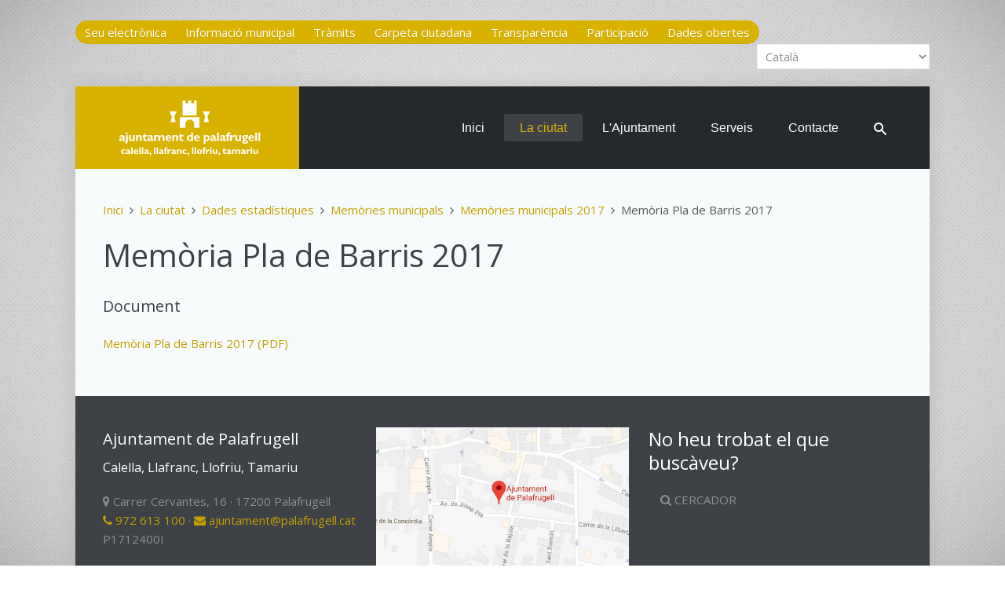

--- FILE ---
content_type: text/html; charset=utf-8
request_url: https://www.palafrugell.cat/la-ciutat/memoria-pla-de-barris-2017
body_size: 10733
content:
<!DOCTYPE HTML>
<html lang="ca-es" dir="ltr"  data-config='{"twitter":0,"plusone":0,"facebook":0,"style":"ajpf6","sticky-navbar":1}'>

<head>
<meta http-equiv="X-UA-Compatible" content="IE=edge">
<meta name="viewport" content="width=device-width, initial-scale=1">
<meta charset="utf-8" />
	<base href="https://www.palafrugell.cat/la-ciutat/memoria-pla-de-barris-2017" />
	<meta name="keywords" content="memòria, 2017, oficina, pla, barris" />
	<meta name="rights" content="Ajuntament de Palafrugell, Llicència Creative Commons CC-By-Nc" />
	<meta name="author" content="Jordi Bruguera" />
	<meta name="robots" content="max-snippet:-1, max-image-preview:large, max-video-preview:-1" />
	<meta name="description" content="Memòria de l'Oficina del Pla de Barris de Palafrugell, corresponent a l'any 2017." />
	<meta name="generator" content="CMS" />
	<title>Memòria Pla de Barris 2017 - Ajuntament de Palafrugell</title>
	<link href="https://www.palafrugell.cat/la-ciutat/dades-estadistiques/memories-municipals/memoria-pla-de-barris-2017" rel="canonical" />
	<link href="https://www.palafrugell.cat/component/search/?Itemid=112&amp;task=item&amp;item_id=12504&amp;format=opensearch" rel="search" title="Cercar Ajuntament de Palafrugell" type="application/opensearchdescription+xml" />
	<link href="/templates/yoo_lava/favicon.ico" rel="shortcut icon" type="image/vnd.microsoft.icon" />
	<link href="/plugins/system/cookiespolicynotificationbar/assets/css/cpnb-style.min.css" rel="stylesheet" media="all" />
	<style>


/* BEGIN: Cookies Policy Notification Bar - J! system plugin (Powered by: Web357.com) */
.cpnb-outer { border-color: rgba(32, 34, 38, 1); }
.cpnb-outer.cpnb-div-position-top { border-bottom-width: 1px; }
.cpnb-outer.cpnb-div-position-bottom { border-top-width: 1px; }
.cpnb-outer.cpnb-div-position-top-left, .cpnb-outer.cpnb-div-position-top-right, .cpnb-outer.cpnb-div-position-bottom-left, .cpnb-outer.cpnb-div-position-bottom-right { border-width: 1px; }
.cpnb-message { color: #f1f1f3; }
.cpnb-message a { color: #ffffff }
.cpnb-button, .cpnb-button-ok, .cpnb-m-enableAllButton { -webkit-border-radius: 4px; -moz-border-radius: 4px; border-radius: 4px; font-size: 12px; color: #ffffff; background-color: rgba(96, 153, 100, 1); }
.cpnb-button:hover, .cpnb-button:focus, .cpnb-button-ok:hover, .cpnb-button-ok:focus, .cpnb-m-enableAllButton:hover, .cpnb-m-enableAllButton:focus { color: #ffffff; background-color: rgba(133, 199, 136, 1); }
.cpnb-button-decline, .cpnb-button-delete, .cpnb-button-decline-modal, .cpnb-m-DeclineAllButton { color: #ffffff; background-color: rgba(96, 153, 100, 1); }
.cpnb-button-decline:hover, .cpnb-button-decline:focus, .cpnb-button-delete:hover, .cpnb-button-delete:focus, .cpnb-button-decline-modal:hover, .cpnb-button-decline-modal:focus, .cpnb-m-DeclineAllButton:hover, .cpnb-m-DeclineAllButton:focus { color: #ffffff; background-color: rgba(133, 199, 136, 1); }
.cpnb-button-cancel, .cpnb-button-reload, .cpnb-button-cancel-modal { color: #ffffff; background-color: rgba(96, 153, 100, 1); }
.cpnb-button-cancel:hover, .cpnb-button-cancel:focus, .cpnb-button-reload:hover, .cpnb-button-reload:focus, .cpnb-button-cancel-modal:hover, .cpnb-button-cancel-modal:focus { color: #ffffff; background-color: rgba(133, 199, 136, 1); }
.cpnb-button-settings, .cpnb-button-settings-modal { color: #ffffff; background-color: rgba(96, 153, 100, 1); }
.cpnb-button-settings:hover, .cpnb-button-settings:focus, .cpnb-button-settings-modal:hover, .cpnb-button-settings-modal:focus { color: #ffffff; background-color: rgba(133, 199, 136, 1); }
.cpnb-button-more-default, .cpnb-button-more-modal { color: #ffffff; background-color: rgba(96, 153, 100, 1); }
.cpnb-button-more-default:hover, .cpnb-button-more-modal:hover, .cpnb-button-more-default:focus, .cpnb-button-more-modal:focus { color: #ffffff; background-color: rgba(133, 199, 136, 1); }
.cpnb-m-SaveChangesButton { color: #ffffff; background-color: rgba(133, 199, 136, 1); }
.cpnb-m-SaveChangesButton:hover, .cpnb-m-SaveChangesButton:focus { color: #ffffff; background-color: rgba(96, 153, 100, 1); }
@media only screen and (max-width: 600px) {
.cpnb-left-menu-toggle::after, .cpnb-left-menu-toggle-button {
content: "Categories";
}
}
/* END: Cookies Policy Notification Bar - J! system plugin (Powered by: Web357.com) */

	</style>
	<script src="/media/jui/js/jquery.min.js?461a8899d293adf153846c5a1eb906b3"></script>
	<script src="/media/jui/js/jquery-noconflict.js?461a8899d293adf153846c5a1eb906b3"></script>
	<script src="/media/jui/js/jquery-migrate.min.js?461a8899d293adf153846c5a1eb906b3"></script>
	<script src="/media/zoo/assets/js/responsive.js?ver=20250620"></script>
	<script src="/components/com_zoo/assets/js/default.js?ver=20250620"></script>
	<script src="/media/jui/js/bootstrap.min.js?461a8899d293adf153846c5a1eb906b3"></script>
	<script src="https://cdn.gtranslate.net/widgets/latest/dropdown.js" data-gt-orig-url="/la-ciutat/memoria-pla-de-barris-2017" data-gt-orig-domain="www.palafrugell.cat" data-gt-widget-id="191" defer></script>
	<script src="/plugins/system/cookiespolicynotificationbar/assets/js/cookies-policy-notification-bar.min.js"></script>
	<script src="/media/widgetkit/uikit2-2bc77d7c.js"></script>
	<script src="/media/widgetkit/wk-scripts-8a107f8f.js"></script>
	<script>
window.gtranslateSettings = window.gtranslateSettings || {};window.gtranslateSettings['191'] = {"default_language":"ca","languages":["en","fr","de","it","es","ca"],"url_structure":"none","wrapper_selector":"#gt-wrapper-191","globe_size":60,"flag_size":16,"flag_style":"2d","custom_domains":null,"float_switcher_open_direction":"top","switcher_open_direction":"top","native_language_names":1,"add_new_line":1,"select_language_label":"Select Language","detect_browser_language":0,"custom_css":"","alt_flags":[],"switcher_horizontal_position":"left","switcher_vertical_position":"bottom","horizontal_position":"inline","vertical_position":"inline"};

// BEGIN: Cookies Policy Notification Bar - J! system plugin (Powered by: Web357.com)
var cpnb_config = {"w357_joomla_caching":0,"w357_position":"bottom-left","w357_show_close_x_icon":"1","w357_hide_after_time":"display_always","w357_duration":"60","w357_animate_duration":"1000","w357_limit":"0","w357_message":"Aquest lloc web de l\u0027Ajuntament de Palafrugell utilitza cookies pròpies, i de tercers amb finalitats analítiques. Si voleu més informació, consulteu la nostra \u003Ca href=\u0022politica-de-cookies\u0022\u003EPolítica de cookies\u003C\/a\u003E.","w357_display_ok_btn":"1","w357_buttonText":"Acceptar tot","w357_display_decline_btn":"1","w357_buttonDeclineText":"Rebutjar tot","w357_display_cancel_btn":"0","w357_buttonCancelText":"Cancel","w357_display_settings_btn":"1","w357_buttonSettingsText":"Configurar cookies","w357_buttonMoreText":"Més informació","w357_buttonMoreLink":"politica-de-cookies","w357_display_more_info_btn":"0","w357_fontColor":"#f1f1f3","w357_linkColor":"#ffffff","w357_fontSize":"12px","w357_backgroundColor":"rgba(32, 34, 38, 1)","w357_borderWidth":"1","w357_body_cover":"1","w357_overlay_state":"0","w357_overlay_color":"rgba(10, 10, 10, 0.3)","w357_height":"auto","w357_cookie_name":"cookiesDirective","w357_link_target":"_self","w357_popup_width":"800","w357_popup_height":"600","w357_customText":"\u003Ch1\u003ECookies Policy\u003C\/h1\u003E\u003Chr \/\u003E\u003Ch3\u003EGeneral Use\u003C\/h3\u003E\u003Cp\u003EWe use cookies, tracking pixels and related technologies on our website. Cookies are small data files that are served by our platform and stored on your device. Our site uses cookies dropped by us or third parties for a variety of purposes including to operate and personalize the website. Also, cookies may also be used to track how you use the site to target ads to you on other websites.\u003C\/p\u003E\u003Ch3\u003EThird Parties\u003C\/h3\u003E\u003Cp\u003EOur website employs the use the various third-party services. Through the use of our website, these services may place anonymous cookies on the Visitor\u0027s browser and may send their own cookies to the Visitor\u0027s cookie file. Some of these services include but are not limited to: Google, Facebook, Twitter, Adroll, MailChimp, Sucuri, Intercom and other social networks, advertising agencies, security firewalls, analytics companies and service providers. These services may also collect and use anonymous identifiers such as IP Address, HTTP Referrer, Unique Device Identifier and other non-personally identifiable information and server logs.\u003C\/p\u003E\u003Chr \/\u003E","w357_more_info_btn_type":"link","w357_blockCookies":"1","w357_autoAcceptAfterScrolling":"0","w357_numOfScrolledPixelsBeforeAutoAccept":"300","w357_reloadPageAfterAccept":"0","w357_enableConfirmationAlerts":"0","w357_enableConfirmationAlertsForAcceptBtn":0,"w357_enableConfirmationAlertsForDeclineBtn":0,"w357_enableConfirmationAlertsForDeleteBtn":0,"w357_confirm_allow_msg":"Si realitzeu aquesta acció, s\\\u0026#039;habilitaran les cookies establertes per a aquest lloc web. Voleu habilitar les cookies d\\\u0026#039;aquest lloc web?","w357_confirm_delete_msg":"Si realitzeu aquesta acció, s\\\u0026#039;eliminaran les cookies establertes per a aquest lloc web. Voleu desactivar i suprimir les cookies del vostre navegador?","w357_show_in_iframes":"0","w357_shortcode_is_enabled_on_this_page":0,"w357_base_url":"https:\/\/www.palafrugell.cat\/","w357_base_ajax_url":"https:\/\/www.palafrugell.cat\/","w357_current_url":"https:\/\/www.palafrugell.cat\/la-ciutat\/memoria-pla-de-barris-2017","w357_always_display":"0","w357_show_notification_bar":true,"w357_expiration_cookieSettings":"365","w357_expiration_cookieAccept":"365","w357_expiration_cookieDecline":"180","w357_expiration_cookieCancel":"3","w357_accept_button_class_notification_bar":"cpnb-accept-btn","w357_decline_button_class_notification_bar":"cpnb-decline-btn","w357_cancel_button_class_notification_bar":"cpnb-cancel-btn","w357_settings_button_class_notification_bar":"cpnb-settings-btn","w357_moreinfo_button_class_notification_bar":"cpnb-moreinfo-btn","w357_accept_button_class_notification_bar_modal_window":"cpnb-accept-btn-m","w357_decline_button_class_notification_bar_modal_window":"cpnb-decline-btn-m","w357_save_button_class_notification_bar_modal_window":"cpnb-save-btn-m","w357_buttons_ordering":"[\u0022ok\u0022,\u0022settings\u0022,\u0022decline\u0022,\u0022cancel\u0022,\u0022moreinfo\u0022]"};
// END: Cookies Policy Notification Bar - J! system plugin (Powered by: Web357.com)


// BEGIN: Cookies Policy Notification Bar - J! system plugin (Powered by: Web357.com)
var cpnb_cookiesCategories = {"cookie_categories_group0":{"cookie_category_id":"required-cookies","cookie_category_name":"Cookies necessàries","cookie_category_description":"Les cookies del sistema són estrictament necessàries, i serveixen per a una correcta navegació i per assegurar que el contingut de la pàgina web es carrega de manera eficaç.","cookie_category_checked_by_default":"2","cookie_category_status":"1"},"cookie_categories_group1":{"cookie_category_id":"analytical-cookies","cookie_category_name":"Cookies analítiques","cookie_category_description":"Les cookies de Google Analytics s\u0027utilitzen per recopilar dades estadístiques de l\u0027activitat dels usuaris al lloc web.","cookie_category_checked_by_default":"1","cookie_category_status":"1"},"cookie_categories_group2":{"cookie_category_id":"social-media-cookies","cookie_category_name":"Social Media","cookie_category_description":"These cookies allow you to share Website content with social media platforms (e.g., Facebook, Twitter, Instagram). We have no control over these cookies as they are set by the social media platforms themselves.","cookie_category_checked_by_default":"1","cookie_category_status":"0"},"cookie_categories_group3":{"cookie_category_id":"targeted-advertising-cookies","cookie_category_name":"Targeted Advertising Cookies","cookie_category_description":"Advertising and targeting cookies are used to deliver advertisements more relevant to you, but can also limit the number of times you see an advertisement and be used to chart the effectiveness of an ad campaign by tracking users’ clicks. They can also provide security in transactions. They are usually placed by third-party advertising networks with a website operator’s permission but can be placed by the operator themselves. They can remember that you have visited a website, and this information can be shared with other organizations, including other advertisers. They cannot determine who you are though, as the data collected is never linked to your profile. ","cookie_category_checked_by_default":"1","cookie_category_status":"0"}};
// END: Cookies Policy Notification Bar - J! system plugin (Powered by: Web357.com)


// BEGIN: Cookies Policy Notification Bar - J! system plugin (Powered by: Web357.com)
var cpnb_manager = {"w357_m_modalState":"1","w357_m_floatButtonState":"0","w357_m_floatButtonPosition":"bottom_left","w357_m_HashLink":"cookies","w357_m_modal_menuItemSelectedBgColor":"rgba(200, 200, 200, 1)","w357_m_saveChangesButtonColorAfterChange":"rgba(13, 92, 45, 1)","w357_m_floatButtonIconSrc":"https:\/\/www.palafrugell.cat\/media\/plg_system_cookiespolicynotificationbar\/icons\/cpnb-cookies-manager-icon-1-64x64.png","w357_m_FloatButtonIconType":"uikit_icon","w357_m_FloatButtonIconFontAwesomeName":"fas fa-cookie-bite","w357_m_FloatButtonIconFontAwesomeSize":"fa-lg","w357_m_FloatButtonIconFontAwesomeColor":"rgba(61, 47, 44, 0.84)","w357_m_FloatButtonIconUikitName":"cog","w357_m_FloatButtonIconUikitSize":"1","w357_m_FloatButtonIconUikitColor":"rgba(61, 47, 44, 0.84)","w357_m_floatButtonText":"Cookies Manager","w357_m_modalHeadingText":"Configuració de cookies","w357_m_checkboxText":"Habilitat","w357_m_lockedText":"(obligatori)","w357_m_EnableAllButtonText":"Acceptar les cookies","w357_m_DeclineAllButtonText":"Rebutjar les cookies","w357_m_SaveChangesButtonText":"Desar els canvis","w357_m_confirmationAlertRequiredCookies":"Aquestes cookies són necessàries per al correcte funcionament d\u0027aquest lloc web. No es poden deshabilitar."};
// END: Cookies Policy Notification Bar - J! system plugin (Powered by: Web357.com)

	</script>
	<meta property="og:url" content="https://www.palafrugell.cat/la-ciutat/memoria-pla-de-barris-2017" />
	<!-- Start: Google Structured Data -->
			
<script type="application/ld+json" data-type="gsd">
{
    "@context": "https://schema.org",
    "@type": "BreadcrumbList",
    "itemListElement": [
        {
            "@type": "ListItem",
            "position": 1,
            "name": "Inici",
            "item": "https://www.palafrugell.cat/"
        },
        {
            "@type": "ListItem",
            "position": 2,
            "name": "La ciutat",
            "item": "https://www.palafrugell.cat/la-ciutat"
        },
        {
            "@type": "ListItem",
            "position": 3,
            "name": "Dades estadístiques",
            "item": "https://www.palafrugell.cat/la-ciutat/dades-estadistiques"
        },
        {
            "@type": "ListItem",
            "position": 4,
            "name": "Memòries municipals",
            "item": "https://www.palafrugell.cat/la-ciutat/dades-estadistiques/memories-municipals"
        },
        {
            "@type": "ListItem",
            "position": 5,
            "name": "Memòries municipals 2017",
            "item": "https://www.palafrugell.cat/la-ciutat/dades-estadistiques/memories-municipals/memories-municipals-2017"
        },
        {
            "@type": "ListItem",
            "position": 6,
            "name": "Memòria Pla de Barris 2017",
            "item": "https://www.palafrugell.cat/la-ciutat/memoria-pla-de-barris-2017"
        }
    ]
}
</script>
			<!-- End: Google Structured Data -->

<link rel="apple-touch-icon-precomposed" href="/templates/yoo_lava/apple_touch_icon.png">
<link rel="stylesheet" href="/templates/yoo_lava/styles/ajpf6/css/bootstrap.css">
<link rel="stylesheet" href="/templates/yoo_lava/styles/ajpf6/css/theme.css">
<link rel="stylesheet" href="/templates/yoo_lava/css/custom.css">
<script src="/templates/yoo_lava/warp/vendor/uikit/js/uikit.js"></script>
<script src="/templates/yoo_lava/warp/vendor/uikit/js/components/autocomplete.js"></script>
<script src="/templates/yoo_lava/warp/vendor/uikit/js/components/search.js"></script>
<script src="/templates/yoo_lava/warp/vendor/uikit/js/components/tooltip.js"></script>
<script src="/templates/yoo_lava/warp/js/social.js"></script>
<script src="/templates/yoo_lava/js/theme.js"></script>
    <!-- Chrome, Firefox OS and Opera -->  
    <meta name="theme-color" content="#d9b200">  
    <!-- Windows Phone -->  
    <meta name="msapplication-navbutton-color" content="#d9b200">  
    <!-- iOS Safari -->  
    <meta name="apple-mobile-web-app-capable" content="yes">  
    <meta name="apple-mobile-web-app-status-bar-style" content="black-translucent">
<!-- BEGIN: Google Analytics 4 -->
<script>
// Define dataLayer and the gtag function.
window.dataLayer = window.dataLayer || [];
function gtag(){dataLayer.push(arguments);}
</script>
<!-- Google tag (gtag.js) -->
<script async src="https://www.googletagmanager.com/gtag/js?id=G-HTGSR2412D"></script>
<script>
window.dataLayer = window.dataLayer || [];
function gtag(){dataLayer.push(arguments);}
gtag('js', new Date());
gtag('config', 'G-HTGSR2412D');
</script>
<!-- END: Google Analytics 4 -->

<!-- BEGIN: Google Analytics 4 (user consented) -->
<script>
gtag('consent', 'update', {
    'ad_storage': 'granted',
    'analytics_storage': 'granted',
    'functionality_storage': 'granted',
    'security_storage': 'granted',
    'personalization_storage': 'granted'
});
</script>
<!-- END: Google Analytics 4 (user consented) -->
</head>

<body class="tm-noblog">
	
		<div class="tm-toolbar uk-clearfix uk-hidden-small">

				<div class="uk-float-left"><div class="uk-panel">
	<div class="uk-button-group">
<a class="uk-button" href="https://seu.palafrugell.cat/" title="Accés a la Seu electrònica">Seu electrònica</a>
<a class="uk-button" href="https://seu.palafrugell.cat/informacio-municipal" title="Accés a la Seu electrònica - Informació Municipal">Informació municipal</a>
<a class="uk-button" href="https://seu.palafrugell.cat/tramits" title="Accés a la Seu electrònica - Tràmits">Tràmits</a>
<a class="uk-button" href="https://seu.palafrugell.cat/carpeta-ciutadana" title="Accés a la Seu electrònica - Carpeta ciutadana">Carpeta ciutadana</a>
<a class="uk-button" href="https://seu-e.cat/web/palafrugell/govern-obert-i-transparencia" title="Accés al portal de Transparència">Transparència</a>
<a class="uk-button" href="http://decidim.palafrugell.cat" title="Accés al portal de Participació">Participació</a>
<a class="uk-button" href="https://seu-e.cat/ca/web/palafrugell/dades-obertes" title="Accés al portal de Dades obertes">Dades obertes</a>
</div></div></div>
		
				<div class="uk-float-right"><div class="uk-panel"><div class="gtranslate_wrapper" id="gt-wrapper-191"></div></div></div>
		
	</div>
		
	<div class="tm-page">

				<nav class="tm-navbar uk-navbar">

			
						<div class="uk-navbar-flip">
				<ul class="uk-navbar-nav uk-visible-large"><li><a href="/">Inici</a></li><li class="uk-parent uk-active" data-uk-dropdown="{'preventflip':'y'}" aria-haspopup="true" aria-expanded="false"><a href="/la-ciutat" class="color:#d9b200;">La ciutat</a><div class="uk-dropdown uk-dropdown-navbar uk-dropdown-width-2" style="min-width: 600px; max-width: 600px; width:300px;"><div class="uk-grid uk-dropdown-grid"><div class="uk-width-1-2"><ul class="uk-nav uk-nav-navbar"><li><a href="https://www.palafrugellcultura.cat/ca/programacio.html">Agenda d'actes</a></li><li><a href="/la-ciutat/un-passeig-per-la-historia">Un passeig per la història</a></li><li><a href="/la-ciutat/patrimoni">Patrimoni</a></li><li class="uk-parent"><a href="/la-ciutat/guia-de-la-ciutat">Guia de la ciutat</a><ul class="uk-nav-sub"><li><a href="/la-ciutat/guia-de-la-ciutat/com-arribar">Plànol. Com arribar. On aparcar</a></li><li><a href="/la-ciutat/guia-de-la-ciutat/equipaments-municipals">Equipaments municipals</a></li><li><a href="/la-ciutat/guia-de-la-ciutat/horaris-i-telefons">Horaris i telèfons</a></li><li><a href="/la-ciutat/guia-de-la-ciutat/nomenclator-de-carrers">Nomenclàtor de carrers</a></li><li><a href="/la-ciutat/guia-de-la-ciutat/nuclis-de-poblacio">Nuclis de població</a></li><li><a href="/la-ciutat/guia-de-la-ciutat/camins-de-ronda">Camins de ronda</a></li><li><a href="/la-ciutat/guia-de-la-ciutat/vies-verdes-i-carrils-aquatics">Vies Verdes i Carrils Aquàtics</a></li></ul></li><li><a href="/la-ciutat/barris">Barris</a></li><li><a href="/la-ciutat/associacions">Associacions</a></li></ul></div><div class="uk-width-1-2"><ul class="uk-nav uk-nav-navbar"><li><a href="/la-ciutat/fundacions">Fundacions</a></li><li class="uk-parent"><a href="/la-ciutat/dades-estadistiques">Dades estadístiques</a><ul class="uk-nav-sub"><li><a href="/la-ciutat/dades-estadistiques/indicadors-municipals">Indicadors municipals</a></li><li><a href="/la-ciutat/dades-estadistiques/memories-municipals">Memòries municipals</a></li></ul></li><li><a href="/la-ciutat/festes-i-tradicions">Festes i tradicions</a></li><li class="uk-parent"><a href="/la-ciutat/honors-i-distincions">Honors i distincions</a><ul class="uk-nav-sub"><li><a href="/la-ciutat/honors-i-distincions/fills-predilectes">Fills predilectes</a></li><li><a href="/la-ciutat/honors-i-distincions/fills-adoptius">Fills adoptius</a></li><li><a href="/la-ciutat/honors-i-distincions/medalles-d-honor">Medalles d'honor</a></li><li><a href="/la-ciutat/honors-i-distincions/llibre-d-honor">Llibre d'honor</a></li><li><a href="/la-ciutat/honors-i-distincions/diploma-al-merit-ciutada">Diploma al mèrit ciutadà</a></li><li><a href="/la-ciutat/honors-i-distincions/ambaixador-de-l-esport-palafrugellenc">Ambaixador de l'Esport</a></li></ul></li><li class="uk-parent"><a href="/la-ciutat/simbols-municipals">Símbols municipals</a><ul class="uk-nav-sub"><li><a href="/la-ciutat/simbols-municipals/bandera">Bandera</a></li><li><a href="/la-ciutat/simbols-municipals/emblema">Emblema</a></li><li><a href="/la-ciutat/simbols-municipals/escut">Escut</a></li></ul></li></ul></div></div></div></li><li class="uk-parent" data-uk-dropdown="{'preventflip':'y'}" aria-haspopup="true" aria-expanded="false"><a href="/l-ajuntament">L'Ajuntament</a><div class="uk-dropdown uk-dropdown-navbar uk-dropdown-width-2" style="min-width: 600px; max-width: 600px; width:300px;"><div class="uk-grid uk-dropdown-grid"><div class="uk-width-1-2"><ul class="uk-nav uk-nav-navbar"><li><a href="/l-ajuntament/destaquem">Destaquem</a></li><li class="uk-parent"><a href="/l-ajuntament/govern">Govern</a><ul class="uk-nav-sub"><li><a href="/l-ajuntament/govern/l-alcalde">L'alcaldessa</a></li><li><a href="/l-ajuntament/govern/equip-de-govern">Equip de govern</a></li><li><a href="/l-ajuntament/govern/cartipas-municipal">Cartipàs</a></li><li><a href="/l-ajuntament/govern/consistori">Consistori</a></li><li><a href="/l-ajuntament/govern/grups-municipals">Grups municipals</a></li><li><a href="/l-ajuntament/govern/opinio-politica">Opinió política</a></li><li><a href="/l-ajuntament/govern/eleccions">Eleccions</a></li><li><a href="/l-ajuntament/govern/alcaldes-de-palafrugell">Alcaldes de Palafrugell</a></li></ul></li><li><a href="/l-ajuntament/pla-de-govern">Pla de Govern 2023-2027</a></li><li><a href="/l-ajuntament/plans-i-projectes-estrategics">Plans i projectes estratègics</a></li><li><a href="/l-ajuntament/pla-estrategic-2013-2018">Pla estratègic 2013-2018</a></li><li><a href="/l-ajuntament/imatge-corporativa">Imatge corporativa</a></li><li><a href="/l-ajuntament/webs-municipals">Webs municipals</a></li><li><a href="/l-ajuntament/xarxes-socials">Xarxes socials</a></li><li><a href="/l-ajuntament/apps">Apps</a></li></ul></div><div class="uk-width-1-2"><ul class="uk-nav uk-nav-navbar"><li class="uk-parent"><a href="/l-ajuntament/organs-de-govern">Òrgans de govern</a><ul class="uk-nav-sub"><li><a href="/l-ajuntament/organs-de-govern/el-ple">El Ple</a></li><li><a href="/l-ajuntament/organs-de-govern/la-junta-de-govern-local">La Junta de Govern Local</a></li><li><a href="/l-ajuntament/organs-de-govern/la-junta-de-portaveus">La Junta de Portaveus</a></li><li><a href="/l-ajuntament/organs-de-govern/les-comissions-informatives">Les Comissions informatives</a></li></ul></li><li><a href="/l-ajuntament/organs-de-participacio">Òrgans de participació</a></li><li><a href="/l-ajuntament/organitzacio-administrativa">Organització administrativa</a></li><li><a href="http://www.comunicaciopalafrugell.cat/can-bech" target="_blank" rel="noopener noreferrer">Butlletí Municipal Can Bech</a></li><li><a href="/l-ajuntament/treballemxpalafrugell">TreballemxPalafrugell</a></li><li><a href="/l-ajuntament/els-ods-a-palafrugell">Els ODS a Palafrugell</a></li><li><a href="/l-ajuntament/subvencions-next-generation">Subvencions Next Generation</a></li><li><a href="/l-ajuntament/avaluacio-dels-serveis">Avaluació dels serveis</a></li></ul></div></div></div></li></ul>
<ul class="uk-navbar-nav uk-visible-large"><li class="uk-parent" data-uk-dropdown="{'preventflip':'y'}" aria-haspopup="true" aria-expanded="false"><a href="/serveis-ciutadania">Serveis</a><div class="uk-dropdown uk-dropdown-navbar uk-dropdown-width-2" style="min-width: 600px; max-width: 600px; width:300px;"><div class="uk-grid uk-dropdown-grid"><div class="uk-width-1-2"><ul class="uk-nav uk-nav-navbar"><li><a href="/serveis-ciutadania/benestar-social">Acció Social</a></li><li><a href="/serveis-ciutadania/arxiu-municipal">Arxiu Municipal</a></li><li><a href="/serveis-ciutadania/oficina-atencio-ciutadana-oac">Atenció Ciutadana</a></li><li><a href="/serveis-ciutadania/biblioteca">Biblioteca</a></li><li><a href="/serveis-ciutadania/comunicacio">Comunicació</a></li><li><a href="/serveis-ciutadania/contractacio">Contractació i Patrimoni</a></li><li><a href="/serveis-ciutadania/cultura">Cultura</a></li><li><a href="/serveis-ciutadania/defensor-del-ciutada">Defensor del Ciutadà</a></li><li><a href="/serveis-ciutadania/educacio">Educació</a></li><li><a href="/serveis-ciutadania/espai-dona-i-lgtbi">Espai Dona i LGTBI+</a></li><li><a href="/serveis-ciutadania/esports">Esports</a></li><li><a href="/serveis-ciutadania/habitatge">Habitatge</a></li><li><a href="/serveis-ciutadania/hisenda">Hisenda</a></li><li><a href="/serveis-ciutadania/joventut">Joventut</a></li><li><a href="/serveis-ciutadania/medi-ambient">Medi Ambient</a></li><li><a href="/serveis-ciutadania/mediacio-i-convivencia">Mediació i Convivència</a></li></ul></div><div class="uk-width-1-2"><ul class="uk-nav uk-nav-navbar"><li><a href="/serveis-ciutadania/museu-del-suro">Museu del Suro</a></li><li><a href="/serveis-ciutadania/noves-tecnologies">Noves Tecnologies</a></li><li><a href="/serveis-ciutadania/organitzacio-i-recursos-humans">Organització i Recursos Humans</a></li><li><a href="/serveis-ciutadania/participacio">Participació i Transparència</a></li><li><a href="/serveis-ciutadania/policia-local">Policia Local</a></li><li><a href="/serveis-ciutadania/promocio-economica">Promoció Econòmica</a></li><li><a href="/serveis-ciutadania/qualitat-urbana">Qualitat Urbana</a></li><li><a href="/serveis-ciutadania/radio-municipal">Ràdio municipal</a></li><li><a href="/serveis-ciutadania/relacions-ciutadanes">Relacions Ciutadanes</a></li><li><a href="/serveis-ciutadania/secretaria">Secretaria</a></li><li><a href="/serveis-ciutadania/serveis-i-via-publica">Serveis Municipals</a></li><li><a href="/serveis-ciutadania/serveis-juridics-contractacio">Serveis jurídics</a></li><li><a href="/serveis-ciutadania/solidaritat-i-cooperacio">Solidaritat i Cooperació</a></li><li><a href="http://www.visitpalafrugell.cat" target="_blank" rel="noopener noreferrer">Turisme</a></li><li><a href="/serveis-ciutadania/urbanisme">Urbanisme</a></li></ul></div></div></div></li><li><a href="/contacte">Contacte</a></li><li><a href="https://palafrugell.cat/cercador"><img src="/images/logotip/search_icon_16x16.png" alt="Cercador"/></a></li></ul>			</div>	
			
						<div class="uk-hidden-large">
				<a href="#offcanvas" class="uk-navbar-toggle" data-uk-offcanvas></a>
			</div>
			
						<a class="tm-logo uk-navbar-brand uk-visible-large" href="https://www.palafrugell.cat">
	<img class="size-auto;" src="/images/logotip/logo.svg" alt="logo" height="90" /></a>
			
						<div class="uk-navbar-content uk-navbar-center uk-hidden-large"><a class="tm-logo-small" href="https://www.palafrugell.cat">
	<img src="/images/logotip/logo-small.svg" alt="Ajuntament de Palafrugell" width="132" height="46" /></a></div>
			
		</nav>
		
		
		
		
				<div class="tm-block tm-block-light">

			<div class="uk-container uk-container-center">
			
				<div class="uk-grid" data-uk-grid-match data-uk-grid-margin>

										<div class="tm-main uk-width-medium-1-1">

						
												<main class="tm-content">

														<ul class="uk-breadcrumb"><li><a href="/">Inici</a></li><li><a href="/la-ciutat">La ciutat</a></li><li><a href="/la-ciutat/dades-estadistiques">Dades estadístiques</a></li><li><a href="/la-ciutat/dades-estadistiques/memories-municipals">Memòries municipals</a></li><li><a href="/la-ciutat/dades-estadistiques/memories-municipals/memories-municipals-2017">Memòries municipals 2017</a></li><li class="uk-active"><span>Memòria Pla de Barris 2017</span></li></ul>
							
							<div id="system-message-container">
</div>

<div class="yoo-zoo business-uikit business-uikit-memoria-pla-de-barris-2017">

			
<div class="uk-grid" data-uk-grid-margin>

	<div class="uk-width-medium-3-4 ">
				<h1 class="uk-h1"> Memòria Pla de Barris 2017 </h1>
		
		
					
<div class="uk-margin element element-downloadpro">
	<h3>Document</h3><ul class="uk-list uk-list-line"><li><a href="/images/business_directory/documents/memories/memories-2017/20_memoria_pla_barris_2017.pdf" title="Mem&ograve;ria Pla de Barris 2017 (PDF)">Mem&ograve;ria Pla de Barris 2017 (PDF)</a></li></ul></div>		
		
			</div>

	
</div>

			
</div>

						</main>
						
						
					</div>
					
															
				</div>

			</div>

		</div>

		
				
				<div class="tm-bottom tm-block tm-block-black">
			
			<div class="uk-container uk-container-center">

				
								<div class="tm-block">
					<section class="tm-bottom-c uk-grid" data-uk-grid-match="{target:'> div > .uk-panel'}" data-uk-grid-margin>
<div class="uk-width-1-1 uk-width-medium-1-3"><div class="uk-panel">
	<h3 style="margin-bottom:10px;">Ajuntament de Palafrugell</h3>
<h4 style="margin-top:10px;">Calella, Llafranc, Llofriu, Tamariu</h4>
<div><span class="uk-icon-map-marker"></span> Carrer Cervantes, 16 · 17200 Palafrugell<br /><a href="tel: +34972613100"><span class="uk-icon-phone"></span> 972 613 100</a>&nbsp;·&nbsp;<a href="mailto: ajuntament@palafrugell.cat"><span class="uk-icon-envelope"></span> ajuntament@palafrugell.cat</a><br />P1712400I</div>
<br>
<a title="Enllaç al canal de Twitter" href="https://twitter.com/ajpalafrugell" class="uk-icon-button uk-icon-twitter" target="_blank"></a>
<a title="Enllaç al canal de Facebook" href="https://www.facebook.com/ajpalafrugell" class="uk-icon-button uk-icon-facebook" target="_blank"></a>
<a title="Enllaç al canal de Youtube" href="http://www.youtube.com/user/ajpalafrugell" class="uk-icon-button uk-icon-youtube" target="_blank"></a>
<a title="Enllaç al canal d'Instagram" href="https://www.instagram.com/ajpalafrugell" class="uk-icon-button uk-icon-instagram" target="_blank"></a>
<a title="Enllaç al canal de WhastApp" href="https://www.whatsapp.com/channel/0029VaAyi5D5K3zO8j3RPV0C" class="uk-icon-button uk-icon-whatsapp" target="_blank"></a></div></div>

<div class="uk-width-1-1 uk-width-medium-1-3"><div class="uk-panel">

<div id="wk-gride91" class="uk-grid-width-1-1 uk-grid-width-small-1-1 uk-grid-width-medium-1-1 uk-grid-width-large-1-1 uk-grid-width-xlarge-1-1 uk-grid uk-grid-match " data-uk-grid-match="{target:'> div > .uk-panel', row:true}" data-uk-grid-margin >

    
    <div>
    
<div class="uk-panel">

    <div class="uk-panel-teaser">

        <figure class="uk-overlay uk-overlay-hover ">

            <img src="/images/portada/mapa-portada-web-seu-ajuntament.jpg" class="uk-overlay-scale" alt="Mapa d'ubicació de l'Ajuntament de Palafrugell" width="452" height="260">
            
                        <div class="uk-overlay-panel uk-overlay-background uk-overlay-fade"></div>
            
                            <div class="uk-overlay-panel uk-overlay-icon uk-overlay-fade"></div>
            
                                                <a class="uk-position-cover" href="https://www.google.com/maps/place/Ajuntament+de+Palafrugell/@41.91498,3.1618733,17z/data=!4m5!3m4!1s0x12ba5489dd12c04d:0x47af860ca2aeb09d!8m2!3d41.91498!4d3.164062" target="_blank"></a>
                            
        </figure>

    </div>

    
        
        
    
</div>
    </div>

    
</div>


<script>
(function($){

    // get the images of the gallery and replace it by a canvas of the same size to fix the problem with overlapping images on load.
    $('img[width][height]:not(.uk-overlay-panel)', $('#wk-gride91')).each(function() {

        var $img = $(this);

        if (this.width == 'auto' || this.height == 'auto' || !$img.is(':visible')) {
            return;
        }

        var $canvas = $('<canvas class="uk-responsive-width"></canvas>').attr({width:$img.attr('width'), height:$img.attr('height')}),
            img = new Image,
            release = function() {
                $canvas.remove();
                $img.css('display', '');
                release = function(){};
            };

        $img.css('display', 'none').after($canvas);

        $(img).on('load', function(){ release(); });
        setTimeout(function(){ release(); }, 1000);

        img.src = this.src;

    });

})(jQuery);
</script>
</div></div>

<div class="uk-width-1-1 uk-width-medium-1-3"><div class="uk-panel"><h3 class="uk-panel-title">No heu trobat el que buscàveu?</h3><ul class="uk-nav uk-nav-parent-icon uk-nav-side" data-uk-nav="{}"><li><a href="/cercador"><i class="uk-icon-search"></i> CERCADOR</a></li></ul></div></div>
</section>
				</div>
				
								<footer class="tm-footer tm-block">

										<a class="tm-totop-scroller" data-uk-smooth-scroll href="#"></a>
					
					<div class="uk-panel"><ul class="uk-subnav uk-subnav-line"><li><a href="/avis-legal">Avís legal</a></li><li><a href="/politica-de-proteccio-de-dades">Política de protecció de dades</a></li><li><a href="/politica-de-cookies">Política de cookies</a></li><li><a href="/crèdits">Crèdits</a></li><li><a href="https://intranet.palafrugell.cat" target="_blank" rel="noopener noreferrer">Intranet</a></li><li><a href="https://regidors.palafrugell.cat/" target="_blank" rel="noopener noreferrer">Intranet regidors/es</a></li><li><a href="/accedir">Accedir</a></li><li><a href="/accessibilitat">Accessibilitat</a></li><li><a href="/mapa-web">Mapa web</a></li></ul></div>
<div class="uk-panel">

<div id="wk-gridf3d" class="uk-grid-width-1-2 uk-grid-width-small-1-3 uk-grid-width-medium-1-4 uk-grid-width-large-1-6 uk-grid-width-xlarge-1-6 uk-grid uk-grid-match " data-uk-grid-match="{target:'> div > .uk-panel', row:true}" data-uk-grid-margin >

    
    <div>
    
<div class="uk-panel">

    <div class="uk-panel-teaser">

        <figure class="uk-overlay uk-overlay-hover ">

            <img src="/images/logotip/logo-ajpf-footer.svg" alt="Ajuntament de Palafrugell">
            
            
            
                                                <a class="uk-position-cover" href="http://www.palafrugell.cat" target="_blank"></a>
                            
        </figure>

    </div>

    
        
        
    
</div>
    </div>

        
    <div>
    
<div class="uk-panel">

    <div class="uk-panel-teaser">

        <figure class="uk-overlay uk-overlay-hover ">

            <img src="/images/logotip/logo_museu_del_suro_catalunya.svg" alt="Museu del Suro de Palafrugell">
            
            
            
                                                <a class="uk-position-cover" href="http://museudelsuro.cat/" target="_blank"></a>
                            
        </figure>

    </div>

    
        
        
    
</div>
    </div>

        
    <div>
    
<div class="uk-panel">

    <div class="uk-panel-teaser">

        <figure class="uk-overlay uk-overlay-hover ">

            <img src="/images/logotip/logo-fundacio-palafrugell-gent-gran.svg" alt="Fundació Palafrugell Gent Gran">
            
            
            
                                                <a class="uk-position-cover" href="https://www.pfgg.cat/" target="_blank"></a>
                            
        </figure>

    </div>

    
        
        
    
</div>
    </div>

        
    <div>
    
<div class="uk-panel">

    <div class="uk-panel-teaser">

        <figure class="uk-overlay uk-overlay-hover ">

            <img src="/images/logotip/feder.svg" alt="Unió Europea FEDER">
            
            
            
                                                <a class="uk-position-cover" href="http://www.europa.eu" target="_blank"></a>
                            
        </figure>

    </div>

    
        
        
    
</div>
    </div>

        
    <div>
    
<div class="uk-panel">

    <div class="uk-panel-teaser">

        <figure class="uk-overlay uk-overlay-hover ">

            <img src="/images/logotip/dipgi.svg" alt="Diputació de Girona">
            
            
            
                                                <a class="uk-position-cover" href="http://www.ddgi.cat" target="_blank"></a>
                            
        </figure>

    </div>

    
        
        
    
</div>
    </div>

    
</div>


<script>
(function($){

    // get the images of the gallery and replace it by a canvas of the same size to fix the problem with overlapping images on load.
    $('img[width][height]:not(.uk-overlay-panel)', $('#wk-gridf3d')).each(function() {

        var $img = $(this);

        if (this.width == 'auto' || this.height == 'auto' || !$img.is(':visible')) {
            return;
        }

        var $canvas = $('<canvas class="uk-responsive-width"></canvas>').attr({width:$img.attr('width'), height:$img.attr('height')}),
            img = new Image,
            release = function() {
                $canvas.remove();
                $img.css('display', '');
                release = function(){};
            };

        $img.css('display', 'none').after($canvas);

        $(img).on('load', function(){ release(); });
        setTimeout(function(){ release(); }, 1000);

        img.src = this.src;

    });

})(jQuery);
</script>
</div>
<div class="uk-panel">

<div id="wk-grid280" class="uk-grid-width-1-2 uk-grid-width-small-1-2 uk-grid-width-medium-1-4 uk-grid-width-large-1-4 uk-grid-width-xlarge-1-4 uk-grid uk-grid-match " data-uk-grid-match="{target:'> div > .uk-panel', row:true}" data-uk-grid-margin >

    
    <div>
    
<div class="uk-panel">

    <div class="uk-panel-teaser">

        <figure class="uk-overlay uk-overlay-hover ">

            <img src="/images/logotip/reconeixement-administracio-oberta-2024-top-10.png" alt="Segell premi Administració Oberta 2024" width="384" height="101">
            
            
            
                                                <a class="uk-position-cover" href="https://www.aoc.cat/reconeixements-2024/" target="_blank"></a>
                            
        </figure>

    </div>

    
        
        
    
</div>
    </div>

        
    <div>
    
<div class="uk-panel">

    <div class="uk-panel-teaser">

        <figure class="uk-overlay uk-overlay-hover ">

            <img src="/images/logotip/reconeixement-administracio-oberta-2023-top-10.png" alt="Segell premi Administració Oberta 2023" width="384" height="101">
            
            
            
                                                <a class="uk-position-cover" href="https://www.aoc.cat/reconeixements-2023/" target="_blank"></a>
                            
        </figure>

    </div>

    
        
        
    
</div>
    </div>

        
    <div>
    
<div class="uk-panel">

    <div class="uk-panel-teaser">

        <figure class="uk-overlay uk-overlay-hover ">

            <img src="/images/logotip/reconeixement-administracio-oberta-2022-top-20.png" alt="Segell Premi Administració Oberta 2022" width="385" height="101">
            
            
            
                                                <a class="uk-position-cover" href="https://www.aoc.cat/reconeixements-2022/" target="_blank"></a>
                            
        </figure>

    </div>

    
        
        
    
</div>
    </div>

        
    <div>
    
<div class="uk-panel">

    <div class="uk-panel-teaser">

        <figure class="uk-overlay uk-overlay-hover ">

            <img src="/images/logotip/reconeixement-administracio-oberta-2019-01.png" alt="Segell Premi Administració Oberta 2019" width="384" height="100">
            
            
            
                                                <a class="uk-position-cover" href="https://www.aoc.cat/reconeixements/reconeixements2019/" target="_blank"></a>
                            
        </figure>

    </div>

    
        
        
    
</div>
    </div>

        
    <div>
    
<div class="uk-panel">

    <div class="uk-panel-teaser">

        <figure class="uk-overlay uk-overlay-hover ">

            <img src="/images/logotip/reconeixement-administracio-oberta-2n-lloc-2018.png" alt="Segell Premi Administració Oberta 2018" width="384" height="100">
            
            
            
                                                <a class="uk-position-cover" href="https://www.aoc.cat/reconeixements-palamos-roses-manlleu-girona/" target="_blank"></a>
                            
        </figure>

    </div>

    
        
        
    
</div>
    </div>

        
    <div>
    
<div class="uk-panel">

    <div class="uk-panel-teaser">

        <figure class="uk-overlay uk-overlay-hover ">

            <img src="/images/logotip/segell_2n_premi_administracio_oberta_2017.png" alt="Segell Premi Administració Oberta 2017" width="370" height="100">
            
            
            
                                        
        </figure>

    </div>

    
        
        
    
</div>
    </div>

        
    <div>
    
<div class="uk-panel">

    <div class="uk-panel-teaser">

        <figure class="uk-overlay uk-overlay-hover ">

            <img src="/images/logotip/segell-infoparticipa-lpccp-uab-2014.jpg" alt="Segell Infoparticipa 2014" width="183" height="124">
            
            
            
                                                <a class="uk-position-cover" href="http://mapainfoparticipa.com/ca" target="_blank"></a>
                            
        </figure>

    </div>

    
        
        
    
</div>
    </div>

        
    <div>
    
<div class="uk-panel">

    <div class="uk-panel-teaser">

        <figure class="uk-overlay uk-overlay-hover ">

            <img src="/images/logotip/segell_creative_commons_cc_by_nc.png" alt="Llicència Creative Commons" width="80" height="15">
            
            
            
                                                <a class="uk-position-cover" href="https://creativecommons.org/licenses/by-nc/4.0/deed.ca" target="_blank"></a>
                            
        </figure>

    </div>

    
        
        
    
</div>
    </div>

    
</div>


<script>
(function($){

    // get the images of the gallery and replace it by a canvas of the same size to fix the problem with overlapping images on load.
    $('img[width][height]:not(.uk-overlay-panel)', $('#wk-grid280')).each(function() {

        var $img = $(this);

        if (this.width == 'auto' || this.height == 'auto' || !$img.is(':visible')) {
            return;
        }

        var $canvas = $('<canvas class="uk-responsive-width"></canvas>').attr({width:$img.attr('width'), height:$img.attr('height')}),
            img = new Image,
            release = function() {
                $canvas.remove();
                $img.css('display', '');
                release = function(){};
            };

        $img.css('display', 'none').after($canvas);

        $(img).on('load', function(){ release(); });
        setTimeout(function(){ release(); }, 1000);

        img.src = this.src;

    });

})(jQuery);
</script>
</div>
				</footer>
				
			</div>

		</div>
		
		
				<div id="offcanvas" class="uk-offcanvas">
			<div class="uk-offcanvas-bar"><div class="uk-panel">
<form id="search-141-6971213cb0db3" class="uk-search" action="/la-ciutat" method="post" >
	<input class="uk-search-field" type="text" name="searchword" placeholder="cercar...">
	<input type="hidden" name="task"   value="search">
	<input type="hidden" name="option" value="com_search">
	<input type="hidden" name="Itemid" value="112">
</form>
</div>
<div class="uk-panel">
	<div class="uk-button"><a href="https://seu.palafrugell.cat" title="Accés a la Seu Electrònica de l'Ajuntament de Palafrugell" style="color:#fff;">&#187; Accés a la Seu Electrònica</a></div></div>
<ul class="uk-nav uk-nav-offcanvas"><li><a href="/">Inici</a></li><li class="uk-parent uk-active"><a href="/la-ciutat" class="color:#d9b200;">La ciutat</a><ul class="uk-nav-sub"><li><a href="https://www.palafrugellcultura.cat/ca/programacio.html">Agenda d'actes</a></li><li><a href="/la-ciutat/un-passeig-per-la-historia">Un passeig per la història</a></li><li><a href="/la-ciutat/patrimoni">Patrimoni</a></li><li><a href="/la-ciutat/guia-de-la-ciutat">Guia de la ciutat</a></li><li><a href="/la-ciutat/barris">Barris</a></li><li><a href="/la-ciutat/associacions">Associacions</a></li><li><a href="/la-ciutat/fundacions">Fundacions</a></li><li><a href="/la-ciutat/dades-estadistiques">Dades estadístiques</a></li><li><a href="/la-ciutat/festes-i-tradicions">Festes i tradicions</a></li><li><a href="/la-ciutat/honors-i-distincions">Honors i distincions</a></li><li><a href="/la-ciutat/simbols-municipals">Símbols municipals</a></li></ul></li><li class="uk-parent"><a href="/l-ajuntament">L'Ajuntament</a><ul class="uk-nav-sub"><li><a href="/l-ajuntament/destaquem">Destaquem</a></li><li><a href="/l-ajuntament/govern">Govern</a></li><li><a href="/l-ajuntament/pla-de-govern">Pla de Govern 2023-2027</a></li><li><a href="/l-ajuntament/plans-i-projectes-estrategics">Plans i projectes estratègics</a></li><li><a href="/l-ajuntament/pla-estrategic-2013-2018">Pla estratègic 2013-2018</a></li><li><a href="/l-ajuntament/imatge-corporativa">Imatge corporativa</a></li><li><a href="/l-ajuntament/webs-municipals">Webs municipals</a></li><li><a href="/l-ajuntament/xarxes-socials">Xarxes socials</a></li><li><a href="/l-ajuntament/apps">Apps</a></li><li><a href="/l-ajuntament/organs-de-govern">Òrgans de govern</a></li><li><a href="/l-ajuntament/organs-de-participacio">Òrgans de participació</a></li><li><a href="/l-ajuntament/organitzacio-administrativa">Organització administrativa</a></li><li><a href="http://www.comunicaciopalafrugell.cat/can-bech" target="_blank" rel="noopener noreferrer">Butlletí Municipal Can Bech</a></li><li><a href="/l-ajuntament/treballemxpalafrugell">TreballemxPalafrugell</a></li><li><a href="/l-ajuntament/els-ods-a-palafrugell">Els ODS a Palafrugell</a></li><li><a href="/l-ajuntament/subvencions-next-generation">Subvencions Next Generation</a></li><li><a href="/l-ajuntament/avaluacio-dels-serveis">Avaluació dels serveis</a></li></ul></li></ul>
<ul class="uk-nav uk-nav-offcanvas"><li class="uk-parent"><a href="/serveis-ciutadania">Serveis</a><ul class="uk-nav-sub"><li><a href="/serveis-ciutadania/benestar-social">Acció Social</a></li><li><a href="/serveis-ciutadania/arxiu-municipal">Arxiu Municipal</a></li><li><a href="/serveis-ciutadania/oficina-atencio-ciutadana-oac">Atenció Ciutadana</a></li><li><a href="/serveis-ciutadania/biblioteca">Biblioteca</a></li><li><a href="/serveis-ciutadania/comunicacio">Comunicació</a></li><li><a href="/serveis-ciutadania/contractacio">Contractació i Patrimoni</a></li><li><a href="/serveis-ciutadania/cultura">Cultura</a></li><li><a href="/serveis-ciutadania/defensor-del-ciutada">Defensor del Ciutadà</a></li><li><a href="/serveis-ciutadania/educacio">Educació</a></li><li><a href="/serveis-ciutadania/espai-dona-i-lgtbi">Espai Dona i LGTBI+</a></li><li><a href="/serveis-ciutadania/esports">Esports</a></li><li><a href="/serveis-ciutadania/habitatge">Habitatge</a></li><li><a href="/serveis-ciutadania/hisenda">Hisenda</a></li><li><a href="/serveis-ciutadania/joventut">Joventut</a></li><li><a href="/serveis-ciutadania/medi-ambient">Medi Ambient</a></li><li><a href="/serveis-ciutadania/mediacio-i-convivencia">Mediació i Convivència</a></li><li><a href="/serveis-ciutadania/museu-del-suro">Museu del Suro</a></li><li><a href="/serveis-ciutadania/noves-tecnologies">Noves Tecnologies</a></li><li><a href="/serveis-ciutadania/organitzacio-i-recursos-humans">Organització i Recursos Humans</a></li><li><a href="/serveis-ciutadania/participacio">Participació i Transparència</a></li><li><a href="/serveis-ciutadania/policia-local">Policia Local</a></li><li><a href="/serveis-ciutadania/promocio-economica">Promoció Econòmica</a></li><li><a href="/serveis-ciutadania/qualitat-urbana">Qualitat Urbana</a></li><li><a href="/serveis-ciutadania/radio-municipal">Ràdio municipal</a></li><li><a href="/serveis-ciutadania/relacions-ciutadanes">Relacions Ciutadanes</a></li><li><a href="/serveis-ciutadania/secretaria">Secretaria</a></li><li><a href="/serveis-ciutadania/serveis-i-via-publica">Serveis Municipals</a></li><li><a href="/serveis-ciutadania/serveis-juridics-contractacio">Serveis jurídics</a></li><li><a href="/serveis-ciutadania/solidaritat-i-cooperacio">Solidaritat i Cooperació</a></li><li><a href="http://www.visitpalafrugell.cat" target="_blank" rel="noopener noreferrer">Turisme</a></li><li><a href="/serveis-ciutadania/urbanisme">Urbanisme</a></li></ul></li><li><a href="/contacte">Contacte</a></li><li><a href="https://palafrugell.cat/cercador"><img src="/images/logotip/search_icon_16x16.png" alt="Cercador"/></a></li></ul></div>
		</div>
		
	</div>

</body>
</html>

--- FILE ---
content_type: text/css
request_url: https://www.palafrugell.cat/templates/yoo_lava/css/custom.css
body_size: 2274
content:
/* Copyright (C) YOOtheme GmbH, YOOtheme Proprietary Use License (http://www.yootheme.com/license) */

/* ========================================================================
   Use this file to add custom CSS easily
 ========================================================================== */
 
body {
  font-family: 'Open Sans';
  font-weight: normal;
  line-height: 24px;
  color: #575757; /* MOD MARTI ERA #8B8E94 */
}
 
.tm-navbar .uk-navbar-nav li .uk-dropdown[style] {  
right: 0;  
left: auto !important;  /* MOD JORDI 11/11/12/2017 PER TAL QUE MENU DESPLEGUI SEMPRE CAP A ESQUERRA I NO QUEDI FORA PANTALLA */
}

h3,
.uk-h3 {
  font-size: 20px; /* font-size 24px MOD MARTI 17/01/2014 PROBLEMA AMB 1024 */
  line-height: 30px;
}

.uk-grid {
  /* 1 */
  margin: 0 0 0 -25px;
  /* 2 */
  /* padding: 0; MOD MARTI 14/01/2014 PER ARREGLAR EL MARGE ESQUERRA DELS MAPES */
  list-style: none;
}

.uk-panel-box {
  padding: 20px; /* padding 40px MOD MARTI 17/01/2014 MARGES PELS PROBLEMES DE LA RESOLUCIO DE 1024 */
}

.uk-nav-navbar > li > a {
  color: #d9b200; /* color #8b8e94 MOD MARTI 14/01/2014 */
}

.uk-navbar-nav > li > a {
  display: block;
  -moz-box-sizing: border-box;
  box-sizing: border-box;
  text-decoration: none;
  /* 1 */
  height: 35px;
  padding: 0 20px;
  line-height: 35px;
  /* 2 */
  /* color #8b8e94 MOD MARTÍ 15/01/2013 COLOR BARRA MENU LLETRES */
  color: #ffffff;
  font-size: 16px;
  font-family: "Helvetica Neue", Helvetica, Arial, sans-serif;
  font-weight: normal;
  margin-left: 5px;
  border-radius: 3px;
  background-color: none;
  -webkit-transition: background-color 0.4s ease-in-out;
  transition: background-color 0.4s ease-in-out;
}

.uk-thumbnail {
  /* Required for `a`, `div` or `figure` elements */
  display: inline-block;
  -moz-box-sizing: border-box;
  /* 1 */
  box-sizing: border-box;
  max-width: 100%;
  /* 2 */
  margin: 0;
  /* 3 */
  padding: 0;
  border: 1px solid rgba(95, 120, 130, 0.04);
  background: #f8fbfc;
  border-width: 15px; /* MOD MARTI ERA 15PX */
}

.uk-dropdown .uk-nav-dropdown,
.uk-dropdown .uk-nav-navbar {
  padding: 5px 10px; /* MOD MARTI 24/02/2014 ORIGINAL ERA padding 5px 30px */
}

@media (min-width: 768px) {
  .uk-align-medium-left {
    margin-right: 15px; /* MOD MARTI ERA 15 PX */
    margin-bottom: 15px;
    float: left;
  }
  .uk-align-medium-right {
    margin-left: 15px;
    margin-bottom: 15px;
    float: right;
  }
}

@media (min-width: 1700px) {
  .tm-block-full,
  .tm-block-full-padding,
  .tm-block-padding,
  .tm-bottom {
	padding-bottom: 40px; /* padding-bottom 90px MOD MARTI 13/01/2014 */
  }
  .tm-navbar + .tm-block,
  .tm-block-padding + .tm-block {
	padding-top: 40px; /* padding-top 90px MOD MARTI 13/01/2014 */
  }
}

.tm-navbar + .tm-block-full {
  padding-top: 0;
  padding-bottom: 0px; /* MOD MARTI 15/01/2014 PER TREURE EL BOOTOM A LA FOTO DE PORTADA DEL TOP A A FULL WIDTH */
}

@media (min-width: 1220px) {
  /* Horizontal */
  .uk-grid > * {
    padding-left: 25px; /* MOD JORDI 11/12/2017 ERA 35 PX PER TAL QUE MARGE ESQUERRA POSICIO TOP-A SIGUI CORRECTE */
  }
}

/* MOD JORDI 22/08/2018 ESTIL CSS PER ORGANIGRAMA AJUNTAMENT DINS ORGANITZACIO ADMINISTRATIVA */

ol.organizational-chart,
ol.organizational-chart ol,
ol.organizational-chart li,
ol.organizational-chart li > div,
ol.organizational-chart > li > div:before,
ol.organizational-chart > li > div:after {
  box-sizing: border-box;
  margin: 0;
  padding: 0;
}

ol.organizational-chart,
ol.organizational-chart ol,
ol.organizational-chart li,
ol.organizational-chart li > div {
  position: relative;
}

ol.organizational-chart,
ol.organizational-chart ol {
  list-style: none;
  margin: 0;
  padding: 0;
}

ol.organizational-chart {
  text-align: center;
}

ol.organizational-chart ol {
  padding-top: 1em;
}

ol.organizational-chart ol:before,
ol.organizational-chart ol:after,
ol.organizational-chart li:before,
ol.organizational-chart li:after,
ol.organizational-chart > li > div:before,
ol.organizational-chart > li > div:after {
  background-color: #c0c0c0;
  content: "";
  position: absolute;
}

ol.organizational-chart ol > li {
  padding: 1em 0 0 1em;
}

ol.organizational-chart > li ol:before {
  height: 1em;
  left: 50%;
  top: 0;
  width: 3px;
}

ol.organizational-chart > li ol:after {
  height: 3px;
  left: 3px;
  top: 1em;
  width: 50%;
}

ol.organizational-chart > li ol > li:not(:last-of-type):before {
  height: 3px;
  left: 0;
  top: 2em;
  width: 1em;
}

ol.organizational-chart > li ol > li:not(:last-of-type):after {
  height: 100%;
  left: 0;
  top: 0;
  width: 3px;
}

ol.organizational-chart > li ol > li:last-of-type:before {
  height: 3px;
  left: 0;
  top: 2em;
  width: 1em;
}

ol.organizational-chart > li ol > li:last-of-type:after {
  height: 2em;
  left: 0;
  top: 0;
  width: 3px;
}

ol.organizational-chart li > div {
  background-color: #f2f2f2;
  border-radius: 3px;
  min-height: 2em;
  padding: 0.5em;
}

/*** PRIMARY ***/
ol.organizational-chart > li > div {
  background-color: #d9d9d9;
  margin-right: 1em;
}

ol.organizational-chart > li > div:before {
  bottom: 2em;
  height: 3px;
  right: -1em;
  width: 1em;
}

ol.organizational-chart > li > div:first-of-type:after {
  bottom: 0;
  height: 2em;
  right: -1em;
  width: 3px;
}

ol.organizational-chart > li > div + div {
  margin-top: 1em;
}

ol.organizational-chart > li > div + div:after {
  height: calc(100% + 1em);
  right: -1em;
  top: -1em;
  width: 3px;
}

/*** SECONDARY ***/
ol.organizational-chart > li > ol:before {
  left: inherit;
  right: 0;
}

ol.organizational-chart > li > ol:after {
  left: 0;
  width: 100%;
}

ol.organizational-chart > li > ol > li > div {
  background-color: #e6bb00;
}

/*** TERTIARY ***/
ol.organizational-chart > li > ol > li > ol > li > div {
  background-color: #ffda33;
}

/*** QUATERNARY ***/
ol.organizational-chart > li > ol > li > ol > li > ol > li > div {
  background-color: #ffe880;
}

/*** QUINARY ***/
ol.organizational-chart > li > ol > li > ol > li > ol > li > ol > li > div {
  background-color: #fff6cc;
}

/*** MEDIA QUERIES ***/
@media only screen and (min-width: 64em) {
  ol.organizational-chart {
    margin-left: -1em;
    margin-right: -1em;
  }

  /* PRIMARY */
  ol.organizational-chart > li > div {
    display: inline-block;
    float: none;
    margin: 0 1em 1em 1em;
    vertical-align: bottom;
  }

  ol.organizational-chart > li > div:only-of-type {
    margin-bottom: 0;
    width: calc((100% / 1) - 2em - 4px);
  }

  ol.organizational-chart > li > div:first-of-type:nth-last-of-type(2),
  ol.organizational-chart > li > div:first-of-type:nth-last-of-type(2) ~ div {
    width: calc((100% / 2) - 2em - 4px);
  }

  ol.organizational-chart > li > div:first-of-type:nth-last-of-type(3),
  ol.organizational-chart > li > div:first-of-type:nth-last-of-type(3) ~ div {
    width: calc((100% / 3) - 2em - 4px);
  }

  ol.organizational-chart > li > div:first-of-type:nth-last-of-type(4),
  ol.organizational-chart > li > div:first-of-type:nth-last-of-type(4) ~ div {
    width: calc((100% / 4) - 2em - 4px);
  }

  ol.organizational-chart > li > div:first-of-type:nth-last-of-type(5),
  ol.organizational-chart > li > div:first-of-type:nth-last-of-type(5) ~ div {
    width: calc((100% / 5) - 2em - 4px);
  }

  ol.organizational-chart > li > div:before,
  ol.organizational-chart > li > div:after {
    bottom: -1em !important;
    top: inherit !important;
  }

  ol.organizational-chart > li > div:before {
    height: 1em !important;
    left: 50% !important;
    width: 3px !important;
  }

  ol.organizational-chart > li > div:only-of-type:after {
    display: none;
  }

  ol.organizational-chart > li > div:first-of-type:not(:only-of-type):after,
  ol.organizational-chart > li > div:last-of-type:not(:only-of-type):after {
    bottom: -1em;
    height: 3px;
    width: calc(50% + 1em + 3px);
  }

  ol.organizational-chart > li > div:first-of-type:not(:only-of-type):after {
    left: calc(50% + 3px);
  }

  ol.organizational-chart > li > div:last-of-type:not(:only-of-type):after {
    left: calc(-1em - 3px);
  }

  ol.organizational-chart > li > div + div:not(:last-of-type):after {
    height: 3px;
    left: -2em;
    width: calc(100% + 4em);
  }

  /* SECONDARY */
  ol.organizational-chart > li > ol {
    display: flex;
    flex-wrap: nowrap;
  }

  ol.organizational-chart > li > ol:before,
  ol.organizational-chart > li > ol > li:before {
    height: 1em !important;
    left: 50% !important;
    top: 0 !important;
    width: 3px !important;
  }

  ol.organizational-chart > li > ol:after {
    display: none;
  }

  ol.organizational-chart > li > ol > li {
    flex-grow: 1;
    padding-left: 1em;
    padding-right: 1em;
    padding-top: 1em;
  }

  ol.organizational-chart > li > ol > li:only-of-type {
    padding-top: 0;
  }

  ol.organizational-chart > li > ol > li:only-of-type:before,
  ol.organizational-chart > li > ol > li:only-of-type:after {
    display: none;
  }

  ol.organizational-chart > li > ol > li:first-of-type:not(:only-of-type):after,
  ol.organizational-chart > li > ol > li:last-of-type:not(:only-of-type):after {
    height: 3px;
    top: 0;
    width: 50%;
  }

  ol.organizational-chart
    > li
    > ol
    > li:first-of-type:not(:only-of-type):after {
    left: 50%;
  }

  ol.organizational-chart > li > ol > li:last-of-type:not(:only-of-type):after {
    left: 0;
  }

  ol.organizational-chart > li > ol > li + li:not(:last-of-type):after {
    height: 3px;
    left: 0;
    top: 0;
    width: 100%;
  }
}